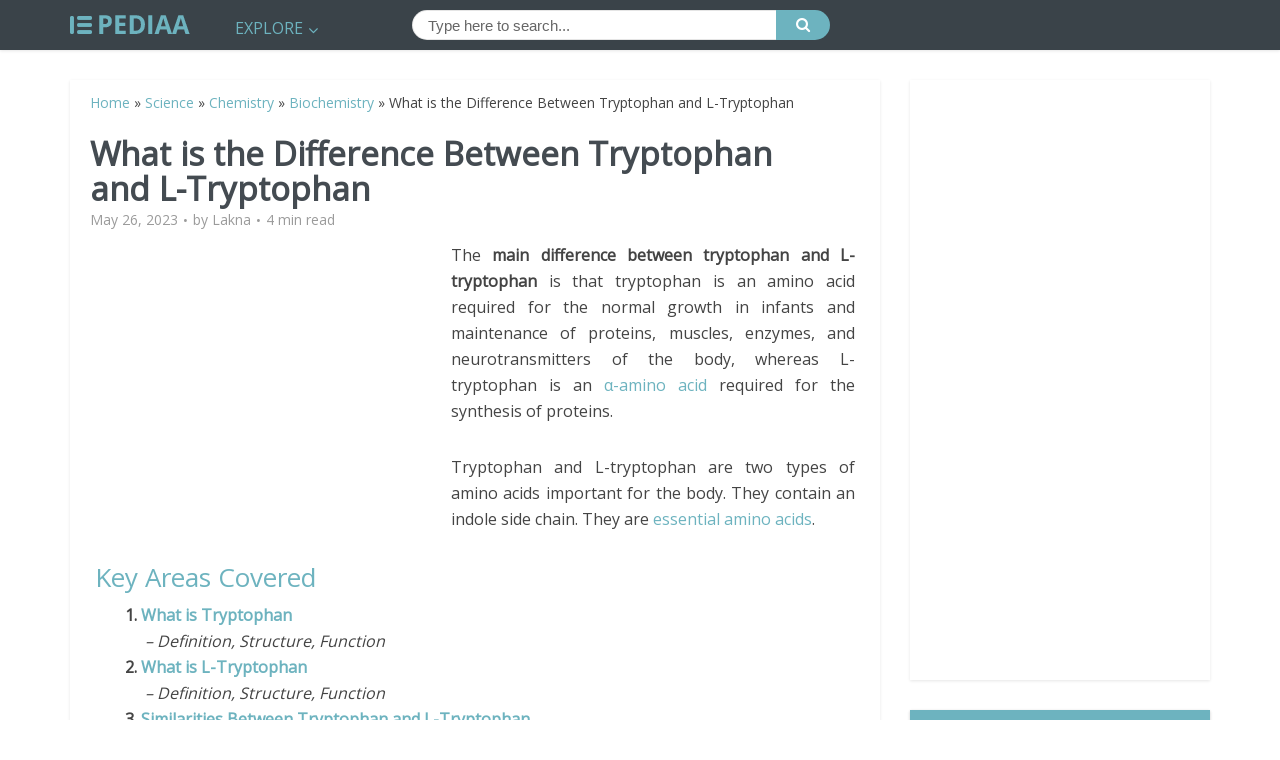

--- FILE ---
content_type: text/html; charset=utf-8
request_url: https://www.google.com/recaptcha/api2/aframe
body_size: 268
content:
<!DOCTYPE HTML><html><head><meta http-equiv="content-type" content="text/html; charset=UTF-8"></head><body><script nonce="sJ2xL68Z7qkjoHeLSkN1dg">/** Anti-fraud and anti-abuse applications only. See google.com/recaptcha */ try{var clients={'sodar':'https://pagead2.googlesyndication.com/pagead/sodar?'};window.addEventListener("message",function(a){try{if(a.source===window.parent){var b=JSON.parse(a.data);var c=clients[b['id']];if(c){var d=document.createElement('img');d.src=c+b['params']+'&rc='+(localStorage.getItem("rc::a")?sessionStorage.getItem("rc::b"):"");window.document.body.appendChild(d);sessionStorage.setItem("rc::e",parseInt(sessionStorage.getItem("rc::e")||0)+1);localStorage.setItem("rc::h",'1768275941315');}}}catch(b){}});window.parent.postMessage("_grecaptcha_ready", "*");}catch(b){}</script></body></html>